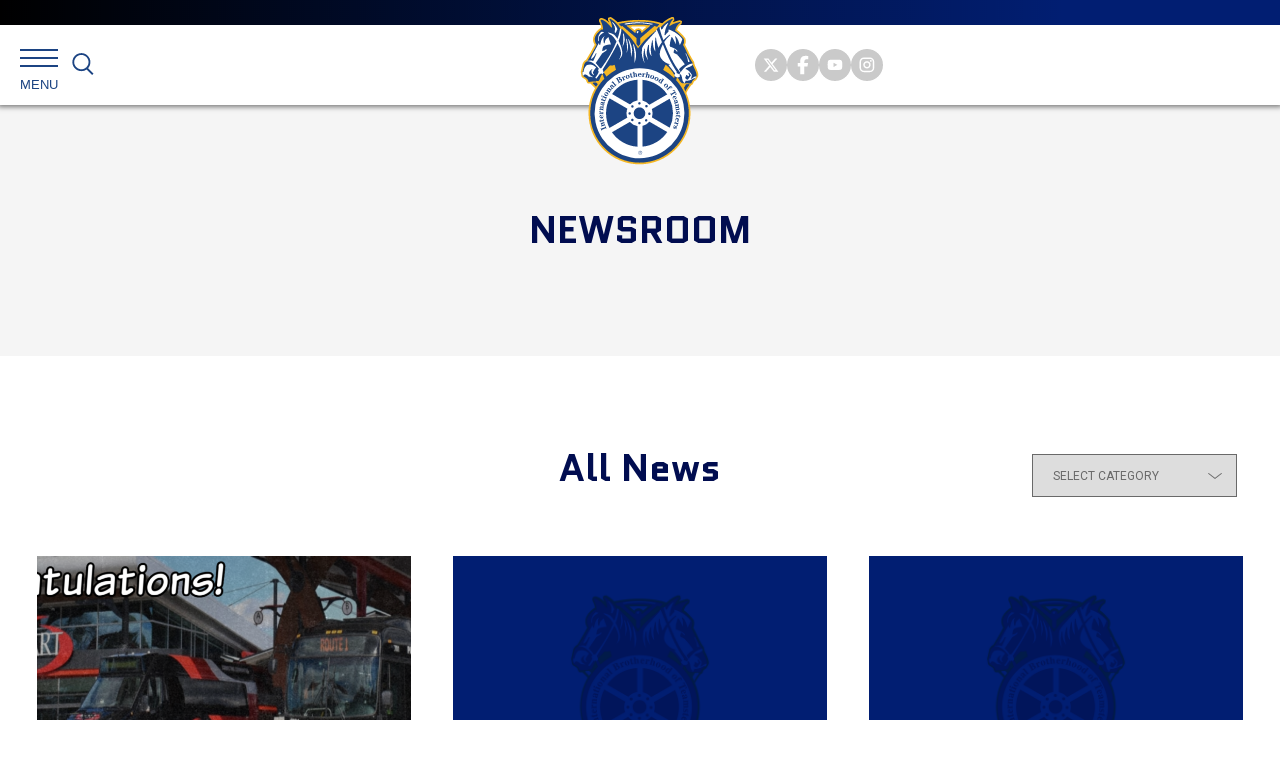

--- FILE ---
content_type: text/html; charset=utf-8
request_url: https://www.google.com/recaptcha/api2/anchor?ar=1&k=6Ld7-b4kAAAAAISUyDBx1y_1Axk4d_B2Bd_fzomz&co=aHR0cHM6Ly90ZWFtc3Rlci5vcmc6NDQz&hl=en&v=PoyoqOPhxBO7pBk68S4YbpHZ&size=invisible&anchor-ms=20000&execute-ms=30000&cb=fdberen4jh6k
body_size: 48623
content:
<!DOCTYPE HTML><html dir="ltr" lang="en"><head><meta http-equiv="Content-Type" content="text/html; charset=UTF-8">
<meta http-equiv="X-UA-Compatible" content="IE=edge">
<title>reCAPTCHA</title>
<style type="text/css">
/* cyrillic-ext */
@font-face {
  font-family: 'Roboto';
  font-style: normal;
  font-weight: 400;
  font-stretch: 100%;
  src: url(//fonts.gstatic.com/s/roboto/v48/KFO7CnqEu92Fr1ME7kSn66aGLdTylUAMa3GUBHMdazTgWw.woff2) format('woff2');
  unicode-range: U+0460-052F, U+1C80-1C8A, U+20B4, U+2DE0-2DFF, U+A640-A69F, U+FE2E-FE2F;
}
/* cyrillic */
@font-face {
  font-family: 'Roboto';
  font-style: normal;
  font-weight: 400;
  font-stretch: 100%;
  src: url(//fonts.gstatic.com/s/roboto/v48/KFO7CnqEu92Fr1ME7kSn66aGLdTylUAMa3iUBHMdazTgWw.woff2) format('woff2');
  unicode-range: U+0301, U+0400-045F, U+0490-0491, U+04B0-04B1, U+2116;
}
/* greek-ext */
@font-face {
  font-family: 'Roboto';
  font-style: normal;
  font-weight: 400;
  font-stretch: 100%;
  src: url(//fonts.gstatic.com/s/roboto/v48/KFO7CnqEu92Fr1ME7kSn66aGLdTylUAMa3CUBHMdazTgWw.woff2) format('woff2');
  unicode-range: U+1F00-1FFF;
}
/* greek */
@font-face {
  font-family: 'Roboto';
  font-style: normal;
  font-weight: 400;
  font-stretch: 100%;
  src: url(//fonts.gstatic.com/s/roboto/v48/KFO7CnqEu92Fr1ME7kSn66aGLdTylUAMa3-UBHMdazTgWw.woff2) format('woff2');
  unicode-range: U+0370-0377, U+037A-037F, U+0384-038A, U+038C, U+038E-03A1, U+03A3-03FF;
}
/* math */
@font-face {
  font-family: 'Roboto';
  font-style: normal;
  font-weight: 400;
  font-stretch: 100%;
  src: url(//fonts.gstatic.com/s/roboto/v48/KFO7CnqEu92Fr1ME7kSn66aGLdTylUAMawCUBHMdazTgWw.woff2) format('woff2');
  unicode-range: U+0302-0303, U+0305, U+0307-0308, U+0310, U+0312, U+0315, U+031A, U+0326-0327, U+032C, U+032F-0330, U+0332-0333, U+0338, U+033A, U+0346, U+034D, U+0391-03A1, U+03A3-03A9, U+03B1-03C9, U+03D1, U+03D5-03D6, U+03F0-03F1, U+03F4-03F5, U+2016-2017, U+2034-2038, U+203C, U+2040, U+2043, U+2047, U+2050, U+2057, U+205F, U+2070-2071, U+2074-208E, U+2090-209C, U+20D0-20DC, U+20E1, U+20E5-20EF, U+2100-2112, U+2114-2115, U+2117-2121, U+2123-214F, U+2190, U+2192, U+2194-21AE, U+21B0-21E5, U+21F1-21F2, U+21F4-2211, U+2213-2214, U+2216-22FF, U+2308-230B, U+2310, U+2319, U+231C-2321, U+2336-237A, U+237C, U+2395, U+239B-23B7, U+23D0, U+23DC-23E1, U+2474-2475, U+25AF, U+25B3, U+25B7, U+25BD, U+25C1, U+25CA, U+25CC, U+25FB, U+266D-266F, U+27C0-27FF, U+2900-2AFF, U+2B0E-2B11, U+2B30-2B4C, U+2BFE, U+3030, U+FF5B, U+FF5D, U+1D400-1D7FF, U+1EE00-1EEFF;
}
/* symbols */
@font-face {
  font-family: 'Roboto';
  font-style: normal;
  font-weight: 400;
  font-stretch: 100%;
  src: url(//fonts.gstatic.com/s/roboto/v48/KFO7CnqEu92Fr1ME7kSn66aGLdTylUAMaxKUBHMdazTgWw.woff2) format('woff2');
  unicode-range: U+0001-000C, U+000E-001F, U+007F-009F, U+20DD-20E0, U+20E2-20E4, U+2150-218F, U+2190, U+2192, U+2194-2199, U+21AF, U+21E6-21F0, U+21F3, U+2218-2219, U+2299, U+22C4-22C6, U+2300-243F, U+2440-244A, U+2460-24FF, U+25A0-27BF, U+2800-28FF, U+2921-2922, U+2981, U+29BF, U+29EB, U+2B00-2BFF, U+4DC0-4DFF, U+FFF9-FFFB, U+10140-1018E, U+10190-1019C, U+101A0, U+101D0-101FD, U+102E0-102FB, U+10E60-10E7E, U+1D2C0-1D2D3, U+1D2E0-1D37F, U+1F000-1F0FF, U+1F100-1F1AD, U+1F1E6-1F1FF, U+1F30D-1F30F, U+1F315, U+1F31C, U+1F31E, U+1F320-1F32C, U+1F336, U+1F378, U+1F37D, U+1F382, U+1F393-1F39F, U+1F3A7-1F3A8, U+1F3AC-1F3AF, U+1F3C2, U+1F3C4-1F3C6, U+1F3CA-1F3CE, U+1F3D4-1F3E0, U+1F3ED, U+1F3F1-1F3F3, U+1F3F5-1F3F7, U+1F408, U+1F415, U+1F41F, U+1F426, U+1F43F, U+1F441-1F442, U+1F444, U+1F446-1F449, U+1F44C-1F44E, U+1F453, U+1F46A, U+1F47D, U+1F4A3, U+1F4B0, U+1F4B3, U+1F4B9, U+1F4BB, U+1F4BF, U+1F4C8-1F4CB, U+1F4D6, U+1F4DA, U+1F4DF, U+1F4E3-1F4E6, U+1F4EA-1F4ED, U+1F4F7, U+1F4F9-1F4FB, U+1F4FD-1F4FE, U+1F503, U+1F507-1F50B, U+1F50D, U+1F512-1F513, U+1F53E-1F54A, U+1F54F-1F5FA, U+1F610, U+1F650-1F67F, U+1F687, U+1F68D, U+1F691, U+1F694, U+1F698, U+1F6AD, U+1F6B2, U+1F6B9-1F6BA, U+1F6BC, U+1F6C6-1F6CF, U+1F6D3-1F6D7, U+1F6E0-1F6EA, U+1F6F0-1F6F3, U+1F6F7-1F6FC, U+1F700-1F7FF, U+1F800-1F80B, U+1F810-1F847, U+1F850-1F859, U+1F860-1F887, U+1F890-1F8AD, U+1F8B0-1F8BB, U+1F8C0-1F8C1, U+1F900-1F90B, U+1F93B, U+1F946, U+1F984, U+1F996, U+1F9E9, U+1FA00-1FA6F, U+1FA70-1FA7C, U+1FA80-1FA89, U+1FA8F-1FAC6, U+1FACE-1FADC, U+1FADF-1FAE9, U+1FAF0-1FAF8, U+1FB00-1FBFF;
}
/* vietnamese */
@font-face {
  font-family: 'Roboto';
  font-style: normal;
  font-weight: 400;
  font-stretch: 100%;
  src: url(//fonts.gstatic.com/s/roboto/v48/KFO7CnqEu92Fr1ME7kSn66aGLdTylUAMa3OUBHMdazTgWw.woff2) format('woff2');
  unicode-range: U+0102-0103, U+0110-0111, U+0128-0129, U+0168-0169, U+01A0-01A1, U+01AF-01B0, U+0300-0301, U+0303-0304, U+0308-0309, U+0323, U+0329, U+1EA0-1EF9, U+20AB;
}
/* latin-ext */
@font-face {
  font-family: 'Roboto';
  font-style: normal;
  font-weight: 400;
  font-stretch: 100%;
  src: url(//fonts.gstatic.com/s/roboto/v48/KFO7CnqEu92Fr1ME7kSn66aGLdTylUAMa3KUBHMdazTgWw.woff2) format('woff2');
  unicode-range: U+0100-02BA, U+02BD-02C5, U+02C7-02CC, U+02CE-02D7, U+02DD-02FF, U+0304, U+0308, U+0329, U+1D00-1DBF, U+1E00-1E9F, U+1EF2-1EFF, U+2020, U+20A0-20AB, U+20AD-20C0, U+2113, U+2C60-2C7F, U+A720-A7FF;
}
/* latin */
@font-face {
  font-family: 'Roboto';
  font-style: normal;
  font-weight: 400;
  font-stretch: 100%;
  src: url(//fonts.gstatic.com/s/roboto/v48/KFO7CnqEu92Fr1ME7kSn66aGLdTylUAMa3yUBHMdazQ.woff2) format('woff2');
  unicode-range: U+0000-00FF, U+0131, U+0152-0153, U+02BB-02BC, U+02C6, U+02DA, U+02DC, U+0304, U+0308, U+0329, U+2000-206F, U+20AC, U+2122, U+2191, U+2193, U+2212, U+2215, U+FEFF, U+FFFD;
}
/* cyrillic-ext */
@font-face {
  font-family: 'Roboto';
  font-style: normal;
  font-weight: 500;
  font-stretch: 100%;
  src: url(//fonts.gstatic.com/s/roboto/v48/KFO7CnqEu92Fr1ME7kSn66aGLdTylUAMa3GUBHMdazTgWw.woff2) format('woff2');
  unicode-range: U+0460-052F, U+1C80-1C8A, U+20B4, U+2DE0-2DFF, U+A640-A69F, U+FE2E-FE2F;
}
/* cyrillic */
@font-face {
  font-family: 'Roboto';
  font-style: normal;
  font-weight: 500;
  font-stretch: 100%;
  src: url(//fonts.gstatic.com/s/roboto/v48/KFO7CnqEu92Fr1ME7kSn66aGLdTylUAMa3iUBHMdazTgWw.woff2) format('woff2');
  unicode-range: U+0301, U+0400-045F, U+0490-0491, U+04B0-04B1, U+2116;
}
/* greek-ext */
@font-face {
  font-family: 'Roboto';
  font-style: normal;
  font-weight: 500;
  font-stretch: 100%;
  src: url(//fonts.gstatic.com/s/roboto/v48/KFO7CnqEu92Fr1ME7kSn66aGLdTylUAMa3CUBHMdazTgWw.woff2) format('woff2');
  unicode-range: U+1F00-1FFF;
}
/* greek */
@font-face {
  font-family: 'Roboto';
  font-style: normal;
  font-weight: 500;
  font-stretch: 100%;
  src: url(//fonts.gstatic.com/s/roboto/v48/KFO7CnqEu92Fr1ME7kSn66aGLdTylUAMa3-UBHMdazTgWw.woff2) format('woff2');
  unicode-range: U+0370-0377, U+037A-037F, U+0384-038A, U+038C, U+038E-03A1, U+03A3-03FF;
}
/* math */
@font-face {
  font-family: 'Roboto';
  font-style: normal;
  font-weight: 500;
  font-stretch: 100%;
  src: url(//fonts.gstatic.com/s/roboto/v48/KFO7CnqEu92Fr1ME7kSn66aGLdTylUAMawCUBHMdazTgWw.woff2) format('woff2');
  unicode-range: U+0302-0303, U+0305, U+0307-0308, U+0310, U+0312, U+0315, U+031A, U+0326-0327, U+032C, U+032F-0330, U+0332-0333, U+0338, U+033A, U+0346, U+034D, U+0391-03A1, U+03A3-03A9, U+03B1-03C9, U+03D1, U+03D5-03D6, U+03F0-03F1, U+03F4-03F5, U+2016-2017, U+2034-2038, U+203C, U+2040, U+2043, U+2047, U+2050, U+2057, U+205F, U+2070-2071, U+2074-208E, U+2090-209C, U+20D0-20DC, U+20E1, U+20E5-20EF, U+2100-2112, U+2114-2115, U+2117-2121, U+2123-214F, U+2190, U+2192, U+2194-21AE, U+21B0-21E5, U+21F1-21F2, U+21F4-2211, U+2213-2214, U+2216-22FF, U+2308-230B, U+2310, U+2319, U+231C-2321, U+2336-237A, U+237C, U+2395, U+239B-23B7, U+23D0, U+23DC-23E1, U+2474-2475, U+25AF, U+25B3, U+25B7, U+25BD, U+25C1, U+25CA, U+25CC, U+25FB, U+266D-266F, U+27C0-27FF, U+2900-2AFF, U+2B0E-2B11, U+2B30-2B4C, U+2BFE, U+3030, U+FF5B, U+FF5D, U+1D400-1D7FF, U+1EE00-1EEFF;
}
/* symbols */
@font-face {
  font-family: 'Roboto';
  font-style: normal;
  font-weight: 500;
  font-stretch: 100%;
  src: url(//fonts.gstatic.com/s/roboto/v48/KFO7CnqEu92Fr1ME7kSn66aGLdTylUAMaxKUBHMdazTgWw.woff2) format('woff2');
  unicode-range: U+0001-000C, U+000E-001F, U+007F-009F, U+20DD-20E0, U+20E2-20E4, U+2150-218F, U+2190, U+2192, U+2194-2199, U+21AF, U+21E6-21F0, U+21F3, U+2218-2219, U+2299, U+22C4-22C6, U+2300-243F, U+2440-244A, U+2460-24FF, U+25A0-27BF, U+2800-28FF, U+2921-2922, U+2981, U+29BF, U+29EB, U+2B00-2BFF, U+4DC0-4DFF, U+FFF9-FFFB, U+10140-1018E, U+10190-1019C, U+101A0, U+101D0-101FD, U+102E0-102FB, U+10E60-10E7E, U+1D2C0-1D2D3, U+1D2E0-1D37F, U+1F000-1F0FF, U+1F100-1F1AD, U+1F1E6-1F1FF, U+1F30D-1F30F, U+1F315, U+1F31C, U+1F31E, U+1F320-1F32C, U+1F336, U+1F378, U+1F37D, U+1F382, U+1F393-1F39F, U+1F3A7-1F3A8, U+1F3AC-1F3AF, U+1F3C2, U+1F3C4-1F3C6, U+1F3CA-1F3CE, U+1F3D4-1F3E0, U+1F3ED, U+1F3F1-1F3F3, U+1F3F5-1F3F7, U+1F408, U+1F415, U+1F41F, U+1F426, U+1F43F, U+1F441-1F442, U+1F444, U+1F446-1F449, U+1F44C-1F44E, U+1F453, U+1F46A, U+1F47D, U+1F4A3, U+1F4B0, U+1F4B3, U+1F4B9, U+1F4BB, U+1F4BF, U+1F4C8-1F4CB, U+1F4D6, U+1F4DA, U+1F4DF, U+1F4E3-1F4E6, U+1F4EA-1F4ED, U+1F4F7, U+1F4F9-1F4FB, U+1F4FD-1F4FE, U+1F503, U+1F507-1F50B, U+1F50D, U+1F512-1F513, U+1F53E-1F54A, U+1F54F-1F5FA, U+1F610, U+1F650-1F67F, U+1F687, U+1F68D, U+1F691, U+1F694, U+1F698, U+1F6AD, U+1F6B2, U+1F6B9-1F6BA, U+1F6BC, U+1F6C6-1F6CF, U+1F6D3-1F6D7, U+1F6E0-1F6EA, U+1F6F0-1F6F3, U+1F6F7-1F6FC, U+1F700-1F7FF, U+1F800-1F80B, U+1F810-1F847, U+1F850-1F859, U+1F860-1F887, U+1F890-1F8AD, U+1F8B0-1F8BB, U+1F8C0-1F8C1, U+1F900-1F90B, U+1F93B, U+1F946, U+1F984, U+1F996, U+1F9E9, U+1FA00-1FA6F, U+1FA70-1FA7C, U+1FA80-1FA89, U+1FA8F-1FAC6, U+1FACE-1FADC, U+1FADF-1FAE9, U+1FAF0-1FAF8, U+1FB00-1FBFF;
}
/* vietnamese */
@font-face {
  font-family: 'Roboto';
  font-style: normal;
  font-weight: 500;
  font-stretch: 100%;
  src: url(//fonts.gstatic.com/s/roboto/v48/KFO7CnqEu92Fr1ME7kSn66aGLdTylUAMa3OUBHMdazTgWw.woff2) format('woff2');
  unicode-range: U+0102-0103, U+0110-0111, U+0128-0129, U+0168-0169, U+01A0-01A1, U+01AF-01B0, U+0300-0301, U+0303-0304, U+0308-0309, U+0323, U+0329, U+1EA0-1EF9, U+20AB;
}
/* latin-ext */
@font-face {
  font-family: 'Roboto';
  font-style: normal;
  font-weight: 500;
  font-stretch: 100%;
  src: url(//fonts.gstatic.com/s/roboto/v48/KFO7CnqEu92Fr1ME7kSn66aGLdTylUAMa3KUBHMdazTgWw.woff2) format('woff2');
  unicode-range: U+0100-02BA, U+02BD-02C5, U+02C7-02CC, U+02CE-02D7, U+02DD-02FF, U+0304, U+0308, U+0329, U+1D00-1DBF, U+1E00-1E9F, U+1EF2-1EFF, U+2020, U+20A0-20AB, U+20AD-20C0, U+2113, U+2C60-2C7F, U+A720-A7FF;
}
/* latin */
@font-face {
  font-family: 'Roboto';
  font-style: normal;
  font-weight: 500;
  font-stretch: 100%;
  src: url(//fonts.gstatic.com/s/roboto/v48/KFO7CnqEu92Fr1ME7kSn66aGLdTylUAMa3yUBHMdazQ.woff2) format('woff2');
  unicode-range: U+0000-00FF, U+0131, U+0152-0153, U+02BB-02BC, U+02C6, U+02DA, U+02DC, U+0304, U+0308, U+0329, U+2000-206F, U+20AC, U+2122, U+2191, U+2193, U+2212, U+2215, U+FEFF, U+FFFD;
}
/* cyrillic-ext */
@font-face {
  font-family: 'Roboto';
  font-style: normal;
  font-weight: 900;
  font-stretch: 100%;
  src: url(//fonts.gstatic.com/s/roboto/v48/KFO7CnqEu92Fr1ME7kSn66aGLdTylUAMa3GUBHMdazTgWw.woff2) format('woff2');
  unicode-range: U+0460-052F, U+1C80-1C8A, U+20B4, U+2DE0-2DFF, U+A640-A69F, U+FE2E-FE2F;
}
/* cyrillic */
@font-face {
  font-family: 'Roboto';
  font-style: normal;
  font-weight: 900;
  font-stretch: 100%;
  src: url(//fonts.gstatic.com/s/roboto/v48/KFO7CnqEu92Fr1ME7kSn66aGLdTylUAMa3iUBHMdazTgWw.woff2) format('woff2');
  unicode-range: U+0301, U+0400-045F, U+0490-0491, U+04B0-04B1, U+2116;
}
/* greek-ext */
@font-face {
  font-family: 'Roboto';
  font-style: normal;
  font-weight: 900;
  font-stretch: 100%;
  src: url(//fonts.gstatic.com/s/roboto/v48/KFO7CnqEu92Fr1ME7kSn66aGLdTylUAMa3CUBHMdazTgWw.woff2) format('woff2');
  unicode-range: U+1F00-1FFF;
}
/* greek */
@font-face {
  font-family: 'Roboto';
  font-style: normal;
  font-weight: 900;
  font-stretch: 100%;
  src: url(//fonts.gstatic.com/s/roboto/v48/KFO7CnqEu92Fr1ME7kSn66aGLdTylUAMa3-UBHMdazTgWw.woff2) format('woff2');
  unicode-range: U+0370-0377, U+037A-037F, U+0384-038A, U+038C, U+038E-03A1, U+03A3-03FF;
}
/* math */
@font-face {
  font-family: 'Roboto';
  font-style: normal;
  font-weight: 900;
  font-stretch: 100%;
  src: url(//fonts.gstatic.com/s/roboto/v48/KFO7CnqEu92Fr1ME7kSn66aGLdTylUAMawCUBHMdazTgWw.woff2) format('woff2');
  unicode-range: U+0302-0303, U+0305, U+0307-0308, U+0310, U+0312, U+0315, U+031A, U+0326-0327, U+032C, U+032F-0330, U+0332-0333, U+0338, U+033A, U+0346, U+034D, U+0391-03A1, U+03A3-03A9, U+03B1-03C9, U+03D1, U+03D5-03D6, U+03F0-03F1, U+03F4-03F5, U+2016-2017, U+2034-2038, U+203C, U+2040, U+2043, U+2047, U+2050, U+2057, U+205F, U+2070-2071, U+2074-208E, U+2090-209C, U+20D0-20DC, U+20E1, U+20E5-20EF, U+2100-2112, U+2114-2115, U+2117-2121, U+2123-214F, U+2190, U+2192, U+2194-21AE, U+21B0-21E5, U+21F1-21F2, U+21F4-2211, U+2213-2214, U+2216-22FF, U+2308-230B, U+2310, U+2319, U+231C-2321, U+2336-237A, U+237C, U+2395, U+239B-23B7, U+23D0, U+23DC-23E1, U+2474-2475, U+25AF, U+25B3, U+25B7, U+25BD, U+25C1, U+25CA, U+25CC, U+25FB, U+266D-266F, U+27C0-27FF, U+2900-2AFF, U+2B0E-2B11, U+2B30-2B4C, U+2BFE, U+3030, U+FF5B, U+FF5D, U+1D400-1D7FF, U+1EE00-1EEFF;
}
/* symbols */
@font-face {
  font-family: 'Roboto';
  font-style: normal;
  font-weight: 900;
  font-stretch: 100%;
  src: url(//fonts.gstatic.com/s/roboto/v48/KFO7CnqEu92Fr1ME7kSn66aGLdTylUAMaxKUBHMdazTgWw.woff2) format('woff2');
  unicode-range: U+0001-000C, U+000E-001F, U+007F-009F, U+20DD-20E0, U+20E2-20E4, U+2150-218F, U+2190, U+2192, U+2194-2199, U+21AF, U+21E6-21F0, U+21F3, U+2218-2219, U+2299, U+22C4-22C6, U+2300-243F, U+2440-244A, U+2460-24FF, U+25A0-27BF, U+2800-28FF, U+2921-2922, U+2981, U+29BF, U+29EB, U+2B00-2BFF, U+4DC0-4DFF, U+FFF9-FFFB, U+10140-1018E, U+10190-1019C, U+101A0, U+101D0-101FD, U+102E0-102FB, U+10E60-10E7E, U+1D2C0-1D2D3, U+1D2E0-1D37F, U+1F000-1F0FF, U+1F100-1F1AD, U+1F1E6-1F1FF, U+1F30D-1F30F, U+1F315, U+1F31C, U+1F31E, U+1F320-1F32C, U+1F336, U+1F378, U+1F37D, U+1F382, U+1F393-1F39F, U+1F3A7-1F3A8, U+1F3AC-1F3AF, U+1F3C2, U+1F3C4-1F3C6, U+1F3CA-1F3CE, U+1F3D4-1F3E0, U+1F3ED, U+1F3F1-1F3F3, U+1F3F5-1F3F7, U+1F408, U+1F415, U+1F41F, U+1F426, U+1F43F, U+1F441-1F442, U+1F444, U+1F446-1F449, U+1F44C-1F44E, U+1F453, U+1F46A, U+1F47D, U+1F4A3, U+1F4B0, U+1F4B3, U+1F4B9, U+1F4BB, U+1F4BF, U+1F4C8-1F4CB, U+1F4D6, U+1F4DA, U+1F4DF, U+1F4E3-1F4E6, U+1F4EA-1F4ED, U+1F4F7, U+1F4F9-1F4FB, U+1F4FD-1F4FE, U+1F503, U+1F507-1F50B, U+1F50D, U+1F512-1F513, U+1F53E-1F54A, U+1F54F-1F5FA, U+1F610, U+1F650-1F67F, U+1F687, U+1F68D, U+1F691, U+1F694, U+1F698, U+1F6AD, U+1F6B2, U+1F6B9-1F6BA, U+1F6BC, U+1F6C6-1F6CF, U+1F6D3-1F6D7, U+1F6E0-1F6EA, U+1F6F0-1F6F3, U+1F6F7-1F6FC, U+1F700-1F7FF, U+1F800-1F80B, U+1F810-1F847, U+1F850-1F859, U+1F860-1F887, U+1F890-1F8AD, U+1F8B0-1F8BB, U+1F8C0-1F8C1, U+1F900-1F90B, U+1F93B, U+1F946, U+1F984, U+1F996, U+1F9E9, U+1FA00-1FA6F, U+1FA70-1FA7C, U+1FA80-1FA89, U+1FA8F-1FAC6, U+1FACE-1FADC, U+1FADF-1FAE9, U+1FAF0-1FAF8, U+1FB00-1FBFF;
}
/* vietnamese */
@font-face {
  font-family: 'Roboto';
  font-style: normal;
  font-weight: 900;
  font-stretch: 100%;
  src: url(//fonts.gstatic.com/s/roboto/v48/KFO7CnqEu92Fr1ME7kSn66aGLdTylUAMa3OUBHMdazTgWw.woff2) format('woff2');
  unicode-range: U+0102-0103, U+0110-0111, U+0128-0129, U+0168-0169, U+01A0-01A1, U+01AF-01B0, U+0300-0301, U+0303-0304, U+0308-0309, U+0323, U+0329, U+1EA0-1EF9, U+20AB;
}
/* latin-ext */
@font-face {
  font-family: 'Roboto';
  font-style: normal;
  font-weight: 900;
  font-stretch: 100%;
  src: url(//fonts.gstatic.com/s/roboto/v48/KFO7CnqEu92Fr1ME7kSn66aGLdTylUAMa3KUBHMdazTgWw.woff2) format('woff2');
  unicode-range: U+0100-02BA, U+02BD-02C5, U+02C7-02CC, U+02CE-02D7, U+02DD-02FF, U+0304, U+0308, U+0329, U+1D00-1DBF, U+1E00-1E9F, U+1EF2-1EFF, U+2020, U+20A0-20AB, U+20AD-20C0, U+2113, U+2C60-2C7F, U+A720-A7FF;
}
/* latin */
@font-face {
  font-family: 'Roboto';
  font-style: normal;
  font-weight: 900;
  font-stretch: 100%;
  src: url(//fonts.gstatic.com/s/roboto/v48/KFO7CnqEu92Fr1ME7kSn66aGLdTylUAMa3yUBHMdazQ.woff2) format('woff2');
  unicode-range: U+0000-00FF, U+0131, U+0152-0153, U+02BB-02BC, U+02C6, U+02DA, U+02DC, U+0304, U+0308, U+0329, U+2000-206F, U+20AC, U+2122, U+2191, U+2193, U+2212, U+2215, U+FEFF, U+FFFD;
}

</style>
<link rel="stylesheet" type="text/css" href="https://www.gstatic.com/recaptcha/releases/PoyoqOPhxBO7pBk68S4YbpHZ/styles__ltr.css">
<script nonce="gbW1r2g5QdG0TW86w_VuaQ" type="text/javascript">window['__recaptcha_api'] = 'https://www.google.com/recaptcha/api2/';</script>
<script type="text/javascript" src="https://www.gstatic.com/recaptcha/releases/PoyoqOPhxBO7pBk68S4YbpHZ/recaptcha__en.js" nonce="gbW1r2g5QdG0TW86w_VuaQ">
      
    </script></head>
<body><div id="rc-anchor-alert" class="rc-anchor-alert"></div>
<input type="hidden" id="recaptcha-token" value="[base64]">
<script type="text/javascript" nonce="gbW1r2g5QdG0TW86w_VuaQ">
      recaptcha.anchor.Main.init("[\x22ainput\x22,[\x22bgdata\x22,\x22\x22,\[base64]/[base64]/[base64]/[base64]/cjw8ejpyPj4+eil9Y2F0Y2gobCl7dGhyb3cgbDt9fSxIPWZ1bmN0aW9uKHcsdCx6KXtpZih3PT0xOTR8fHc9PTIwOCl0LnZbd10/dC52W3ddLmNvbmNhdCh6KTp0LnZbd109b2Yoeix0KTtlbHNle2lmKHQuYkImJnchPTMxNylyZXR1cm47dz09NjZ8fHc9PTEyMnx8dz09NDcwfHx3PT00NHx8dz09NDE2fHx3PT0zOTd8fHc9PTQyMXx8dz09Njh8fHc9PTcwfHx3PT0xODQ/[base64]/[base64]/[base64]/bmV3IGRbVl0oSlswXSk6cD09Mj9uZXcgZFtWXShKWzBdLEpbMV0pOnA9PTM/bmV3IGRbVl0oSlswXSxKWzFdLEpbMl0pOnA9PTQ/[base64]/[base64]/[base64]/[base64]\x22,\[base64]\x22,\x22HyrCmWlqeMK0fMOvPijCvMOFw4FTD0HDilomYsKZw7HDisKqD8O4N8OaCcKuw6XChF/DoBzDgsK+aMKpwod4woPDkRt2bUDDmS/CoF51REttwqDDvkLCrMOVBSfCkMKqSsKFXMKbRXvChcKrwoDDqcKmNSzClGzDjW8Kw43CrsK3w4LClMKOwqJsTQ7CrcKiwrh8N8OSw6/DgA3DvsOowpHDtVZ+QsOGwpEzAMKMwpDCvnBdCF/Dh2Igw7fDosKXw4wPagjCigFcw5PCo304HF7DtlRDU8OiwplPEcOWUgBtw5vCj8KCw6PDjcOEw6nDvXzDsMOfwqjCnH/Du8Ohw6PCucKRw7FWKRPDmMKAw5/[base64]/DulAdw4JzZ2MOw55lwqUvw4QjKsKKdTHDtMOPRAHDtVfCqArDtcKQVCgTw5PChMOAWjrDgcKMYMKTwqIYfsOJw705TG9jVy0SwpHCt8OMbcK5w6bDrMOsYcOJw5RaM8OXM1zCvW/Dg1HCnMKewqnChhQUwrhHCcKSAsKkCMKWOMOXQzvDjcO9wpY0HwDDswluw4nCkCROw41baERkw64jw6B8w67CkMKhYsK0WAkJw6o1L8Kewp7ClsOte3jCumsAw6Yzw6LDlcOfEHrDtcO8fn/DhMK2wrLCncOZw6DCvcK7UsOUJn7DkcKNAcKawqQmSDvDh8OwwpseUsKpwonDoAgXSsOEasKgwrHCkMKFDy/CicK0AsKqw4/DqhTCkBTDm8OOHSUiwrvDuMOvdj0bw7pBwrEpH8OuwrJGEsKlwoPDoz7ChxAzPMK+w7/CoxtZw7/Crh5lw5NFw58iw7YtJVzDjxXClX7DhcOHRcOnD8Kyw6PCv8KxwrEMwonDscK2NcOtw5hRw6ZoUTsYCAQ0wrzCucKcDD/Dr8KYWcKNGcKcC3nCqcOxwpLDkUQsey/[base64]/[base64]/[base64]/w5EbwpbDv3nDv8KQGCxaw5EkwqvDn8OEwq3Ct8Osw5dFwpHDo8KkAXTClknCrnlgOcOIWsO/NUBeMAnDiURow48FwprDgX4SwqMaw71fKSDDmsKEwoPDvMOga8OmH8KIV27Cv2bCrn/ClsK5NFbCtsKwKhwZwrDCvHLDhMKDwqfDoG7CpC4FwoheDsOmYlF7wqIKJDjCoMK6w7x/w7w0YyPDlQZmwrQIw4XDrWfDnMKUw5lfCU/DqHzCjcKjFsKVw5Rxw749F8OMw6TCmXLDvEHDnMO8W8KYQUXDmB53O8ORJAYjw4fCq8OkZx/[base64]/fmHDhwxJPMKCwr7Ci13DusKtw4o+RjnCkMOnw5nDu1oUwqXCqV7DkcK7w5rCrj3Ch0/DnMKFwoxWEcO6Q8Ksw4ZFGg3CoXl1c8KtwosFwp/DpUPCiGvDgcOZwrXDhWrCgsKBw7rDhcKkYVphJsKtwprCkcOqYl3DtFzCkcKsc3vCnsKUUsOJwpnDoFHDgsOcw5bCkTR4w7wHw7PCpsO2wpPCgE9tUh/DunrDgcKCCsKEGgtrByYfWsKJwqR5wpHCjHkiw6lbwrZcGnJXw4I3Iz3ClErDiz5IwpNtw5LCjcKJXcKNISoUwpzCs8OiIC5Rwo43w5tyUTvDt8O2w7sabcOowq/[base64]/DjMOHCMKXw6NZW2bCjQg8RsOlw5vChsK9w5nCgcK1wobDv8OSBhzCmMKNW8KBwoTCojB6IsOow6/CnMKjwojCnEvCpcO6OhB8XsOILcKcWAFGXsOqeQfDksKfUREVwrxcTFNcw5zCtMOuw5/CscOnHj5Swpkywrclw7nDni8owpUPwrjCqsOwQsKCw7rCsXLCtsKAFBsNWsKJw6jCh2I7SiDDmHfDtCRUwo/[base64]/w7d9YnAGbEEnwpvDlgoLHMKbT0jDiMOeQVXDgynChsOMw5k7w7XDrcOAwrEqW8Kvw4sswo7Cs0jCgsO7wqxIV8OnUEHDncOpEF5Awol2HzDDh8KVw7LDi8OqwoMqT8KMMA4Aw6FTwpRpw5fDjGUOHsO+w5LDisOMw6jCh8OIwqLDqhghwpvCjcOYw5d/[base64]/REvCnkZ9w4hUwq/DjMO7eEIIw67CkjYyWxgGwoPCncKyZcKcwpXDq8O2wpLDosKGwqctwodnBQF9QMOBwqTDvlVpw4/Dt8KTbMKYw4bDg8K/[base64]/[base64]/CnEPClzNEw6PDhMOVWkFvwoVDwrXClSQ1K8ObX8K8CsO9XsOAw6bDhHLCucKwwqHDjRFPPMO+AsKiAk/CilpUfcKODMOiw6HDj2cmYS/DkMKowozDh8K3wog9GxvDo0/CnAIZe104woBKFMKuw4nDucKGwpHClMOpw5vCr8KZb8KRw6snN8KpLFM6a0TCrcOtw7E/w4IkwoErRsO2wpPCjBdewqZ5fktWw6tHwrVhXcK3KsObwp7CuMObw6BAw6nCocOywrHCr8O1Zx/DhynDpTsWdhJcClzCu8OOIMKRfMKdUMObAsOvQMKpCcObw6jDsDk1cMKBZE4Gw5jCvUTCl8OzwqHDoSbDuTR6w5onwpPDp1wcwpTCksKBwpvDlUXDjnLDtBzCmG4bw7LCvEEfKcOxYDPDl8OaMsKhw6LDlzMYQcKkN0HCvFfCthE7wpNYw6PCswXCglHDsArCn0x/EsOHJsKeKsOScFTDtMOfw61tw5nDicOdwr/CsMOSwrnCmsOnwpjDnsO3w6A9Q1RTZljCuMK2Ok9rwokYw5hxwoXCg0nDu8OlfX/Dtz/CnXjCuFVNMgDDvQpuVjAjwpU+w4oBai3DucOTw5XDvsOkOhdpw5N+MMOzw4E1wrEDSsK4wonCrCoWw7trwpXDuhZNw5FMwr3DsinDgkTCssO2w4PCn8KNB8OSwqnDlHkJwrY/w509wrdOe8O5w4JRBWJZJSrCnm/ClMObw5zChkHDpcKRB3fDvMOgw7/[base64]/DqwIRamnDosOhw5nCgMKvecODCkBxwqAfw6DCiMK3w7bDvyxAVn98CTJKw59RwrUSw4tOeMKRwoxBwpIswp3CvsO3D8KWHBM+WBjDusOzw48ZKMKgwroiYsKVwrtrKcORCsODX8O3AcO4worDhz/DuMK5AWl8Q8O2w4Bgwo/CgE1uWcKww6ccAxrDnCIrDUc2GAzCisK3w4zDjCDCn8K1w49Cw6cswqp1NMKKwp56w7ACw6fDiyBDB8KuwqEwwpMjw7LCgn4yc1rCuMOzWw8yw4rCssO4w4HCi33DhcK0NUYhLVYwwowjwofDgj/DinUmwpxCUlTCqcOCdsO0V8KnwrDCrcK1wozChg/DtH0Ow57Cm8Khw7hAWcKxa1PCtcOVDEfCpG4Nw7xywrZ1DDfDvypPw6TCscOpw7wpwqZ5wr3CjW4yQcOQw4F/[base64]/[base64]/CrW7Ch8Oewp/CqQjCgcKawqfDiVnDmHDCkMOFw5/DhsK/DcOaFcKNw45+OsKOwq03w6jDq8KabsONworDrlx1wr7DhQcRwoNfw7rCjxoHwovDt8Ozw5JrK8OyV8OTRXbCgRFMSGA4R8O/bcKOwqsOel/CkhrCqS/CqMO+wrbDphUdwr/[base64]/wr0fOSw8b8KYwrQCwpnCtVUSc2TDpSJHwqvDi8Orw7BywqHChlotf8OGSMOJTW11wrxrw47ClsO3G8O3w5caw7Q6JMKmw406GBx5P8KDD8KTw67DqMOZBMOyalrDv3xSMyUxfmlWwrvCqcOJCsKMO8O/woLDqDXCoEDCsBp5wot1w6bDuU8iOh1Oe8OWe0Jow7vCjH3CjcOww5RIwpjDmMK8w4/CksOJw5YNwoTCqWNNw4bCgMO7w4/CsMOow5fDqjgSwoYpw6HDosOwwrrDl2/CkcOUw7VjGAwWGVTDinlLcDnCrhnDuyhlc8KQwo/Dv2/Di31YO8OYw7BDCcKlOizCvMKYwotuMsKnDlDCtcOnwo3CmcOSw4jCvyHCn3U6Egkkw7jDvcK5EsK/ZRNbacK6wrdbwpjCgcKMwrXCrsK5wq/DsMK7NgXCqVYJwpZKw7rDk8K6bDXCrCdQwoA4w4bDjcOkwo/CmlEXwo/CgTMFwploBXTDkcK3wqfCocOwDDVnEWRRwobCucOlNnDDljV1w5DCgUBDw7bDt8ORImrCuAXCil/CvyDCjcKEQsKNwqYuXcK8BcObwoIYSMKMwpxkAcKOw7R9TCLCicKsdsOdwolOwpJtOsKWwq/[base64]/DpVjDhwXChMKTTsOWa04qw47CocK9wpY2UFVAwrXConXCh8Omc8KPw7lJYTTDuD7Cq0wcwoQIKBdhw4Jxw43DoMKVMUHCn3zCucOhShfDnyHDjsOHwp1HwpbDv8OECn7Cr2U/KWDDicOrwrjDv8O4wrZxd8OMbcKywqtGCGtvRcKTw4E7wodXTmEEDCckXMO5w50Qdg4XCn3CpsO5AsOtworDkUjDr8K+XxnDqjvCpklyK8OBw6ITw7TCh8KEwqx2w6ddw4guFCIdNn9KHArCq8KeSsOJXiEaHsO/w6cRasO0w4NAcMKVDQwYwoVuJcO/wofCgsOfRhV1wrp7w6zCnzvCh8Kvw5g7NGPCiMKfw5/DtnB2fMKDw7LDpkzDk8Kjw5Qqw5Z2NVjCucOkw4zDhFbCo8K0CcO1EQN1wo/[base64]/CqcOkw4HDvMO3IwAXC8KTZnpLwoA+w4fDqcOHwrbCnFXCv38Cw5l2HsOOJcO2AMKKwr0jwrjDkWdtw5daw7DDo8KCw6wJwpVgwq/[base64]/wqzCtsKAwojDvF1+w47DnGFXw6xiAXlsM8KvccKMYsOww5vCqsKwwp3ChMKKHUs1w7NEEcOSwqvCvlQUaMOCQMOLfsO9w5DCqsOFw7LDiE8fZcKSaMKObGcowqfCgcOlM8KbXMKXQVQfw4jClj02PExpw6vCkQLDg8Ozw4jDsTTDpcO/YzfDvcK7MMKDw7LCrlpnHMO+C8OHVcKjOsOkw77CkH3Ck8KiX0MhwpRsJcOOOVU/NMKuC8OVw7fDpMOgwpHCncOjVsKBXhN8w4PCjcKTwqlCwrHDlVfCpsOawrPCkk7DjTTDrWMMw6DCtFR1w5vCjz/Dm2l9wqrDumfDp8OJVEXCmsOqwql2VsOpNHxrOcKew6xDw4zDh8K3wpjCqhAGUcO9w5jDg8K1wpt7wqZxVcK1bGvDrm/[base64]/[base64]/[base64]/CsCDCoGXCqlrCjAcFwr9xGsKSwr50dQtDJHMgw7d6w7A6woLCslUQTsKwL8KRWcOKwr/[base64]/AcOtw6tdNykGwpppKg7Ch8O5EcKfwoMyV8Ktw6Nvw7XDmsKLw4XDlcOMw6PDqMKSYR/CrQ8Pw7XDlBfCpibCm8KwPcKTw7toLcO1w60qfMKcw5E3TCMrw6x1w7DCv8Kyw7DCqMOTGw5yDcKwworDoG/CkcKCGcKhw6vCvMKkw4PCgzDCpcOmwpBvfsOnDnBQYsO0FAbDp3EeDsOYccKmwqM6LMOAwoDCrDcEOlUnw70qwrDDrcOhwrnClcKUcxhGcMKGw50PwqHCiARHJ8KNw4fCvcO9HGxSDsOCwpprwovDgMOOKUjCsx/CpcK6wrIpw4LDu8K3A8OKOyfCrcO2VmPChMOAw6/CusKRwod5w6LCh8KsZsKGZsKkQ1HDrcORRMKzwrs6WjRCwrrDsMOQJycZRMOBw7wwwpXCvMOUEMOBwrYQwoEaP0NXw7F/[base64]/ClRLCmzAew4lBwpXCi8OPNCNRw6AGwonDiMODwptkAHHDgcOtCcOjb8K9EHleYz0JScOFwq9AVA/CoMKGeMKvO8KdwoPCgsOVwopzFMKRCMKCBGFTfcK4UsKBAcO8w6kUMcOwwqrDpcOefXvDkwHDq8KNEMK4wq0cw63CisOZw4nCpcKSKV/Du8KiKSnDlMO4woHCpsKye0DChcKxScKfwr0Cwo7Cv8KEEh3DokUlfMKBwr/DvRrCn2IENkLCt8KPYHfCuSfCkMOLAQEEOlvDpCTDjsKYXCzDl1zCtMODUsOrwoMxw5DDqcKPwolYw7nCtQd1wqDCoE3DtBvDpMONw7wEbSLCpMK9w5/[base64]/wpJBNHYCJsKBLMKsw7DDo8KpaH7CripFWAfDlwjCnH/CjMKgeMK8eUXDlwB4Y8K5wp3Dn8KTw5ZoSB9BwpUSZQbDlmktwr9Kw7Fzwr7CsSbDtsOdwoDCiFXDi0YZwo7DtsKmaMOlO2jDvcOYw6E6wq/[base64]/ClAZDwqDDvBXCtsOMZSwdwplQXF0gw6RIRcKQIMK7w6s1BMOGRgzCiXxoahHDpcOCI8KycmxMRQ7CrcKJBlXCvWHDknDDlXs/[base64]/DngE4Z8Kkwr/CsnLDh8KTE1tpZcODDsKVw5tpJsKQwoIhcSc4w7kHwpQkw6fCqQfDs8OdGHwnwoc7w5kDwpoxw69eaMKme8KIc8OzwrZ6w5oVwr/Dn3FUwpEow5LDrSrDnzMraUhTw6dqbcOWwoTDoMO1w4/DgcK6w6s/w5hmw4I0w6E3w5PDinjCmMKPJMKeYXYlW8KxwoZtb8OtKFRQYMKRdgnDmk8TwodoE8KTbmXClxHCgMKCRcO/w43DvlTDjg/Dp15yHsO6wpXCm19dG27CgsKAa8KVwqUOwrZnw5HCn8KmKFYhUGlIP8KnSMO8GcK1UcK4DW48SCU3wpxaPcOZa8K3UMKjwqXDkcOFwqIywqXCmEthw6g9w7PCq8KoXsOVOm00wqHCqzpaJlRaalENw4laN8Ovw5PDh2TDgUvCgRwtcMOieMKUw6/DgsOqaDbClcOJAXfDg8OAR8O/Di4CFMOewpTCsMK8wrvComXDosOZD8OUw4nDsMK0PcKJG8Kow7NLE2tFw7jCmV/ClcOaQ1fDoHzCnkgIw6nDtRt0JsK8wrLCoz3CoBBVwp8RwrXCqmbCth7Dl3LDqsKUWMORwpdnSMOSAQfDksOww43DnEwoDcKTwp3DqUjDjUB6I8OEMF7DrcOKazrDsW/DjcK2DMK5wppZI37CkATCh2xmw7bDuXPDrcONw7cmKjZ2ZAJ3KQIVaMOlw4kFbGjDj8ODw6zDiMOPw6TCiEvDuMOFw4HDkcOew7k2eyrDilMBwpbDtMOOMsK/w6PCtxPDm34XwodSwoFIfMK+wpLCmcOhYw1DHGzDnRpawpjDrMKGw4cncnnClxMpw5xpGMORwprCkjI7w4NcBsOXwqgLw4chfQ0Sw5UpFjE5IQvDjsO1woc/[base64]/[base64]/CqhzDo8OYwpjDjcO1VxMfbsOMw6vCssOuw5/Cv8OIIWzCiU7DrsOxf8KYw6J/wqPClsKbwrhCw5Z/Uh8pw7nCuMO+DMKRw4Now4jDuSXCkzPCmsK7w7bDhcO8ZsKAw7gaw7LCscOywqxqwp3DqgbCuRHDoEITwqTCpkDCrDZgfMKbQ8ODw7J4w7/DuMOsZMKSCV1zW8Klw47CssOgwpTDmcKpw57DgcOOMMKebR3CslLDh8ORw6vCpcOcw6rCocOUL8Ocw650VjhTA2bDhMOBN8O2woJ6w5gEw4XDksKowrgEw7/CmsKDRsOZwoMyw5BnSMO1TyjDuFTCk3UQw4/CjcK4CgbCiF8PKH/CmsKRScOjwplGw53Dh8OyPggJCMOvA2FIYMOjU3DDnCN+w4HCt0xRwpDCjQzCgA8dw74vwrHDu8K8wq/[base64]/wo9PNcK5Kg7CnsOdwq3DojM9HFDCgMO5wq1DOFDDssK5wolWwq/[base64]/wovDjcOuwpLCmMOnEsOqw7fDvsOiRMOzLFzDvG3DkkrCp2bDlsOGwrnDgsOFw6/Djip+Y3MyVMKywrHCoRdlwphVOwfDohnCp8O8wq/CrRPDlUDDq8KDw7/Dg8KJw57DiyQUdMOnSsKtKzbDmA3DrWLDl8OeWTzCsUVnwoVSwprCgMOpC09ww7s9w43CtkTDmF/DvkvCu8O9BjDDsEosKhgyw7JSwoHCpsOPZwBTw4s5bAo/ZUxNADXDu8KXwr7DlE3Ds0sTbhdpwoHCsG3Dk17Dn8KiOVjCr8Kacx7DvcKCaR9YByoyWSlyAhXDuRVSw6xywqtSTcOkccK1w5fDuklLbsKHWFjDrMK/w4nDiMKow5HDpcOMwo7DrS7Co8O8a8K8wqlLw4PCim3DigDDmGkbw79pHsO+HlbCmsKzw6ppBcKkBGjCuBY+w5PDscOHCcKBwpx1GMOGwrhEdMOAw48UM8KrBcOjWBZlwqPDogDDk8KTKMKLw7HDv8OhwpZKwpnChW/[base64]/[base64]/CpGAYw7pmEBlydxfDrz1rO0oPw6t5w7JFw53CpsOzw6vDmnvDhStXwrPCsmhqVR/DncO8LwcXw5FYRTTCkMOSwqTDgFnDvMKuwqxmw7rDiMOqPMKSw7xuw6vDm8ORTsKfX8KZwpXCjRfDk8ORIsKQwo9Jw7JYO8OCw7c1w6caw7DDoFPDrGDDjVtTSsK4EcKfBsKlwq8XQVMlO8KcMCnCqh5WLMKZwpdYGjQXwrrDj23DlcKfHMKrw4PDsSjDlsOKw4/[base64]/CpsOqw5fCqlLDkcO+wo3DhSLCgMKvccOZeXEVHl3DizrCiMKke8KNGMKvf2lJSz9Ew6I5w7/[base64]/DnsOnwobDtWwfwonCocK/AcOnwoXDml0DNinCiMKPw4LCk8KQPQ9xRwhmccKmw67CisKew5fCtW/DkQrDrsKbw4HDnnZnRsKyYMObS1JSdsOWwqghwr45Z1/DhMOtaBZVLMKJwp7Cnilgw7lYO346ZX/CvGTCrsKiw4nDtMOPPwjDisO3wpLDhcKrOXNEN0HCt8OgR2LCgSU5wrhbw4t/[base64]/fA3CnC7CgzLDuMKTWcOlwpDCn8O5MBIPETPCnwpMKxp9PsK0w5crwrgbZWtaGsOgwpwkc8OLwpJ7asO7w54pw5vCpg3Cmhp6O8K/[base64]/Ch8O6w4nDgmtKbU7DkCs3wqzClMOkPW3CrsOcbMKjB8OjwrXDmwhUwrXCn0crEkvCnMOLensDRTUAwrkbw5EpL8KMUcOlfjkMQQLDh8KLeUouwo8KwrZbEsOSS2AywpHCsBRPw6fCoyZbwqvCiMOTZBF/[base64]/DmgweYsOEw5xmw444SmQ7woYSNQ7CiTbDvMK0w6NhKsO/[base64]/Cin45wropZ8OhS8KLwoQQcBnDmh5CKcKREzHDn8KIw5BBw41bw6Inw5nDisOTw5LDgn7Dm2AcG8OGYSVpaVLCpXkJwqHDmAPCg8OtQjwjw4BnFWBzw4LCkMOKKFbCj2FzS8OIKsKRUcKoN8O9w4xGwpXCqHogNm/Cg3HDuinDhzhySsO/[base64]/Dp0YdIjlwfE7Dq0HCrMKyAsORDcKhcijDmhjCgGDDrH8QwqoDGsOAfMO4w6/[base64]/Ci8O/[base64]/Dr8O1woAIw4Mow6U1KcKPNQDDr8KGw5XCtMOow603w7YgeD3CqlgVXMOqw7LCsWLDoMOnd8O9YcKQw6xnw6/DsVrDkRJ6bsK0TMOFARR3IsKpIsOawrYpacOxUEHClMOAw4LDgsKMZ0XDkFIoYcKNLx3DssKQw5Uew5g6InclGcKjA8KfwrvCq8OBw4XCuMOWw7fCk1DDhcKywqNcMxrCsELCp8O9UMOKw6zDrl5ww6/DiRgjwqjDq3rDhScGQcONwqIAw5JXw73CpcOXw5HCuVZSJjrDsMOCbkFqVMKUw6hqGXXDicOawoTCi0ZTwq8/PmUzwq1bw57CoMKPwrVewo3Cj8O2wrlowoAjwrFtBmnDkTlzEx5Fw5ABWmJxBcKGwqrDmRczRCwhwojDvMKudDEgIQUcwrTDncOew4rCg8OZwr8ow7/DjsOew4hneMKcwoHDmcKawq/Dkml9w4bCqsKtb8OiJcKnw7bDu8O5W8ORaC4lehPDoTYEw4Adwr7DqX3DomTCt8Ofw5bDjAnDrMKWaBXDtVFgwo0kKcOuDkXDgH7CrHdvN8OpDWnDtRMzw5fChyhPw6/[base64]/[base64]/woMyw5x7wqTCtkQBwqZ/w70KYlERwqTDs0xITMKiw5lUw5tIw4tTZ8Oxw67DtsKXw5AKKMOjAnfDqBTCsMOEwrjDqQzCrQ3DgsOXw5rCpCjDpznDswvDtcOawpXCqsOcSMKnw7okBcOMS8KSOsOACMK+w45Pw6Q1wojDqMKZwodrFcK/[base64]/[base64]/NGPDsMOBCn9wUyVEZUzCkXJfM0fDqMKFO0BsQcOSVcK0w6fDvm/Dt8Orw6oZw5vCuSTCo8KwN2XCtcOHfcK7JFfDpF7DuGFvwrxow75XwrHCj2TDjsKAc33CuMODBlTDvwXDuG8Hw57Dry8/wqEvw4PCuW0YwpoZNMKJAMOIwqbDkToIw5/Cv8KYdsO4wpBiw50iwqrCjB4nM3vCqGrCi8KNw6jCuV3DrygtaQd4I8KiwrRfwozDpcK3wrPCpVnCozlTwr4xQsKWwrvDrMK4w4bCrDs0wrlYNMKJwqbCl8OhfUc/wphxHMOifsKbw7Uma2PDg0MdwqrCjMK/[base64]/[base64]/CqiBmDwTDkMKaw6vDsMORwrdQwrXCnMKlw7dzw4tTw4Ifw7DDsAx2w7ouwrM1w7UAacK/K8KXRsK6w4YmHsKnwqdLdMO7w6YSwrBIwoM6w7HCpMOFOMK9w7PCmTEzwqBvw7oHbyRDw4zDhsKcwq/DuB/Co8O3MsKWw50eCMOfwqF/A2PClMOlwpXCpRnCusKXF8KYw7bDgxjCgsKVwoA5woXDjRElQwchN8Oawrc1wpHCr8KYUMOvwpHCrcKbwpjCtMOHARI7FsK+I8KQURwlJEXCri1lw40PdQnDhMKqTcK3ZcKVw6Vbw63CsB4Cw5nCs8OiO8O9CAjCq8K/[base64]/[base64]/DhcKLw5ErwqUjwrhvw5nDisOOwogAw5TDvMOBw73DiQEfIcO6WsOPeWzCmkcpw5bCvFRzw6jCrQtJwpcUw4jCuwDCoEhdCMKYwpofMcOQIsK6HcKHwpAAw4HCvDrCqsOJVmAyF2/DoUTCqwZAw7V6DcOHFGQ/Q8KpwrDCiUZVw71jwp/Cnlx+w77DnjUOeE3DgcOPwoICAMOAw6LCvcKdw6trNgjDrl8oRFI1CcOmc0BYRkLCo8OBTyRHbk5rw63CrcOtw5nDvMOmeyE3IMKMwpoZwpkdw6LDo8KsITTCpRFsRcOQXyPCvcKZIQPDg8OUIMKxwr5vwpzDg0zChl/Cnz7CtX7Ck17Du8KyKC86w411w50ZD8KWScKhOCd3GxPChR3DohbDjijDk2vDisKKwr5QwqbCpsOtE1LDvgLClMKeOAvClkTDk8Ksw7ceNMKUJEE1w7/Dn2bCkzTDgsKvRcOVw7bDvTMyUWTChgHDrlTCqwgvVDHDhsOowqA3w6zDgcKpWz/Drjt4FkjDi8KewrbDqFbDmsO5NRXDgcOuMXBCw5NuwonDucOJRBjCnMOyNBAZc8KPFzbDtELDgMO7CjvCngkRH8K5wq/CpMKRbcKIw6/CvBwJwpd9wrRlPQLCl8OrD8KMwqsXFBllFx9jJcKlKAtHFgvDiSJxNkJ/wqzCkQjClMOaw7zDncOPw7YhKjvDjMK6w7QXAB/CisOEejlzwowaWHhEEsOVw5nDrcKVw7FSw7VpYRjChBp0OsKewql4aMKrw7Y8wohxSMK+woUyDyMlw6RGRsK5w5JowrPCucKCZnrCk8KPYgs/w6l4w4kcWgvCnMOkKhnDlQASGhweYitSwowxTwDDl07DvMO0DnVyUcKpYcKXwoEkcEzDoEvCq3Abw7wzQl7DocOIwobDghPDm8OIXcOtw6NnPmROOD3Djj0Ywp/DjsOMIxPCocKkdihOJsKaw5HDhcK/w73CqDTCrMKEA03CmsKuw6wowr7CnDHDhsOGIcOJw6QiLzQjw5bCkw5TMBTDrBpmVEEJwr03w7vDpMKAw6MCSmA7bBJ5wqPDrXjDs3wKbsOMLG7DpcKqd1XDoUTDt8KIbkdKc8KkwoPDpwApwqvCg8OpK8KXw6HCm8ODwqBAwrzDoMOxcXbCrBlUwpHDtMKYw68AJV/[base64]/CgcOlwr/ClANrcsO4wopxJlpNIhHCmkMXTcKXw5pHwrdUaW/CjELCtTEzwocWwojDgcORwrrCvMOoDiJOwqc8W8KHeHwWFyHCpmZGYiJOwo8vSWVKRGBfZEZkLx0yw6sxJVjChcOgccO2wpvDoQ3CuMOYQcO/cF9awpHCm8K3fRoDwpxoccOKw7fDm1DDncKwVFfCrMOIw47Dv8Khw5g+wp/CtsOVUm9PwpjClWnDhjPCong4SjsFbjI1wr/ClMOswqcIw6LCs8KSRWLDicOVbgTCs3fDpj7Doh5Vw78ew5rCsRhHwp3CsRJqBFbCigQ9aW/DjjIPw6HCucOJP8OPwqbCqcK5dsKcB8KBw6hVw4Vjw6zCrj3CtgY/wpjDjwJvwqrCoQ3DvsOoPcKhTFxGIMOJAxEXwofChMO0w60DesKrRE7CtCDClB3DgcKKGSJTcMOxw6fDkhnCsMOTwoTDtUVPfU/[base64]/[base64]/c8KlCsKyw7fCv8O4wpAvQ8OswoHDoT/CssOCwqbCk8OGO08TKzvDhG7DvhEQAcKgRw7CusKRw5pMLFxdw4TCvcKueWnCmHRNwrbCtgpfKcKpfcOWwpNBwrZvE1UcwoHDvTPCosKZXlkZfwQgGWDCrsOFCznDggPCqkQ+GcO3w5XCmsKIARplwqsOwq3CtioZXF/DtDkFwoBhwqNtK1QVFsKpwqHCkcKWwoV1w6nDq8KKMQ7CscO+wpJ+wrHCuVTCqsONMAnCm8KMw51Rw5kSwo/DrsKJwq0bw4rCknDDu8OlwqNqNj7CnsKtekrDoHU/ZG/CncOYDMOhYcONw5smBMK1w7pUX3ZfAw/[base64]/wqzDicK6wp7CjMOowoNVwq/DlsKaw5bDg8K1wpfCvB/[base64]/DgAQyF8OYesOaf8O/[base64]/CkH3DmMOSw7HCgcOLwpDCoATDuWnDisOBwod8IcKsw78zwrTCl0Fhw59cK2nCo3/[base64]/DmMKXGw/CkjXDrityQ8OUQljDi0vCiTXChHPCg1jCrGUQfsKCTcKawqPDu8KrwprDpyDDhU7CuWPCmcKkw6QcMwzDmArCgg/DtMK6GcO1wrRmwoUyb8KwfHMuw7JbUH9LwqPCncOJXsKnIjfDiHvChMOcwqjCqAhOwq/DvXLCrFkoAynDrGgsTyjDtsOvF8OYw4QawoYhw5QpVh5MJnrCicKhw43Cu1Ndw7/DsGXDmRDDp8Khw5kKdUogWMOMw4LDkcKSWsOtw5NAw6wlw4VEPMK0wp5Jw6I3w5xtFcOQJA5Ne8KRw685wonCvMODwqQMw6PDjhLDghnCv8ORLGJ6HcOFTcK3MGkpw7kzwqNbw4wtwp4qwq7CuQTDqMOUNMK+woxFw6/DuMKpLsKqw6TDt1NkSDbCmirCgMOGXsKeVcOZZTxbwpBCw6XDokdfwqnCpVoWUMOzYTXCr8KxBcKNbnpQS8OAw6cMwqI7w6XDg0HDhyVnwocxakvDncOHw7DDgcOxwp49U3klw4lBw4/DoMOVw7F4wogfwq/Dn11nw64xw5hWwotjw6xAwr/Dm8KSAGLDol1NwpBvKTMzwpzCosOQBMK1cVXDt8KSYcKhwrPDnMOpDsK4w5DCssOfwrdhwoAaDMK6w4QPwrcGAGlEd3xSAsKVfm3DuMKxM8OMTMKfw4kjw6xrbCwwf8KVwq7ChDgZBMKMw73CocOgwrvDhwcQw6zCmURvwqErw5Ycw4fCvcOzwrhzf8K6G1xOZT/Dg3xYw51qe2wxw4rDj8K+w6rCliAjw4LDuMKXMi/CpMKlw7DDisOhw7TDqlLDpMKHC8ObEMK4wo/Cr8K+w6fCjMKMw5bCkcKTw4VLfAQlwo7DkmTDsypRNcOSfMK9wqnCiMOFw4cqwq3CpMKHw5UncjQJLRFOw7tnwpvDmcOlQMK1HynCl8OQw4DDh8OKLMOkfMOPG8KoYsK5ZxPDnD/[base64]/YTcCw6oZwq4Ew541CsOiV3LCjcK6wrg2V8K+TBFVw604wrvChwRoQ8O0UG/CicKSaUPCk8KfTylpwoIXw5IOIcOqw7DCvsOOf8O8axBfw7rDq8Oew7AuF8KKwpc5w5zDrz9/ecOddQ7Dr8OFdU7DrjnCqX7Ci8K3wqPCiMOtDjrClcOmABY9wrcmDzZbw48cV0fDmgTDsBIZNsOae8Oaw6/CjkXDisKPw7HCjmfCsnfCtmbDpsK8w55Xwr8DKUdMKsKzwq/DrC3Cj8O4w5jCsGNLDGhOSzzDpV5Xw4PDuHRowoJWEFvChsKww7XDmsOmbGDCqBfCrMK6EcOtHVwrwr/CtcOxwoLCtHkGDcOpMMOZwpvChzPCvzrDrjLCuDzClQh3D8K8KGJ4PFYjwpREW8Okw5MiD8KPRgwkWlXDgRrCpMKnNEPCmA8YIMKTcTLDmMKHJDXDjsKTfsKcLBY/wrTDpsOkXmzCscO4NR7CilVrw4B4wrxcw4MMwrYswoo9U3PDuWjDn8ODGyEgMALCisKTwrcyBlrCg8OjLi3CpDXDl8K+JcK4Z8KAGcOCw6VowonDs2rCrgzDqQQDw6rCqMKcdS90w4FSe8OVRsOiw59/W8OOJF0PbnRcw40AFwTCkAzCtcKzbU7DpcO4wofDt8KKNiYtwqXCk8KJw5DCt0bCrTg3ZDxPHMK2C8OXD8OgOMKQwqEEwr7Cs8KvN8O8XCDDnTkpwqgqdcK4wqPCocKLw5Rww4BdNE/DqlvCigjCvmHCl1kSwpkFLGRoEn47w6MvcsORwrLDiG7DpMOsNFrCmwrCiSrDhEtnbUI8bDchwrFNPMK/JsO5w6MDf0fCo8OKw57DiBvCqsOwFQVJVhbDocKNwpw1w7sxw5TDt2lXEsKZKsKDT1nCi3YWwqrDvcOpwpMJwoVYdsOrwolaw4FgwqxGf8Ouw6vCu8O6DsKvI1/CpA40wo3CihbDisK5w4kPQ8Kxw7DChFISWGvCsgpEIBPDpk9Aw6nCn8O5w4N6aBcQB8OYwqLDucOJcsKVw6xJw6sGXMOowrwrFMKrFGI+LSpvwrvCtMKVwoHClMO5FkcNwoEdfMKvWRDCgWXCkcKCwrApVnk6wp89w693FcK6O8Ozw4U\\u003d\x22],null,[\x22conf\x22,null,\x226Ld7-b4kAAAAAISUyDBx1y_1Axk4d_B2Bd_fzomz\x22,0,null,null,null,1,[21,125,63,73,95,87,41,43,42,83,102,105,109,121],[1017145,217],0,null,null,null,null,0,null,0,null,700,1,null,0,\[base64]/76lBhmnigkZhAoZnOKMAhk\\u003d\x22,0,0,null,null,1,null,0,0,null,null,null,0],\x22https://teamster.org:443\x22,null,[3,1,1],null,null,null,1,3600,[\x22https://www.google.com/intl/en/policies/privacy/\x22,\x22https://www.google.com/intl/en/policies/terms/\x22],\x22SRwMUYWTjDfiD/xkhkFsOsDsQhkEdRsniQQUqrAPRgw\\u003d\x22,1,0,null,1,1768692215335,0,0,[36],null,[4,162],\x22RC-_ezj4IljEtCMwQ\x22,null,null,null,null,null,\x220dAFcWeA6Un6ZVSYnvopAiuOngjSxqHK4P95PKyExiw9asHICG99byfww1rNNuXXt38wbBbpp15gS9_YgOrrnytrz3MycIxSD0oQ\x22,1768775015495]");
    </script></body></html>